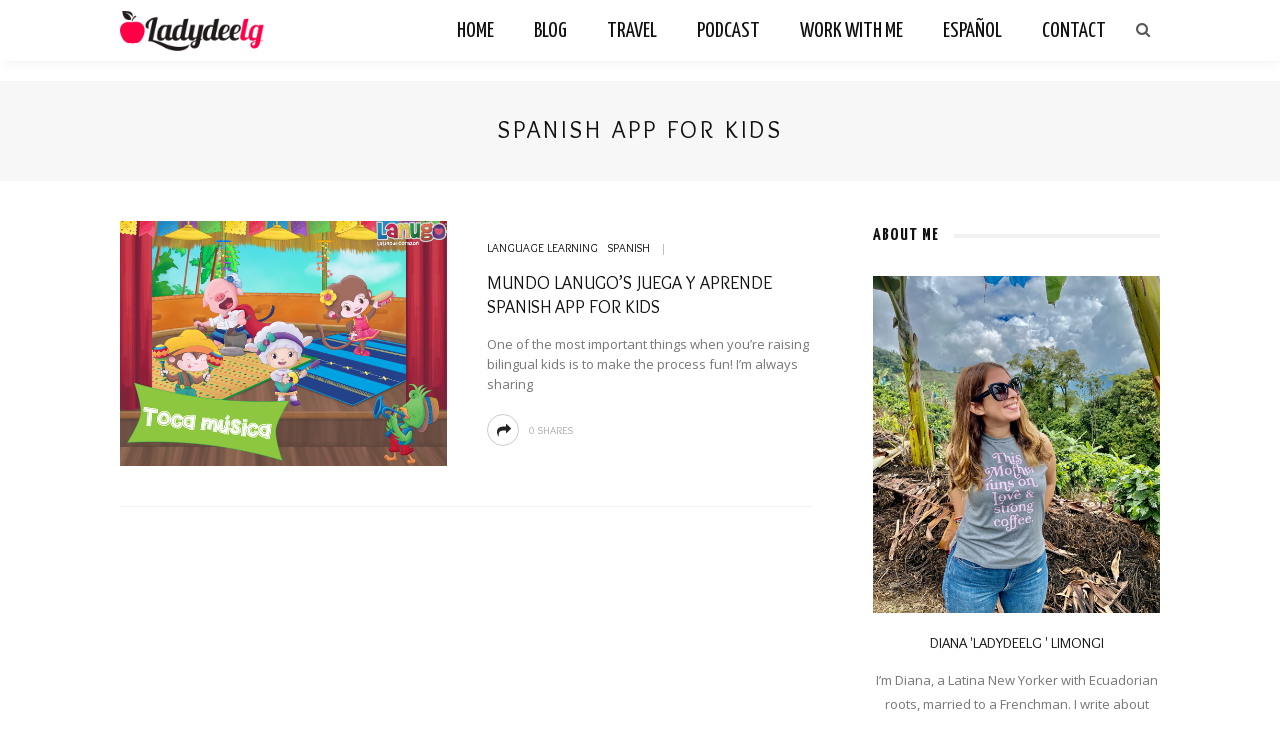

--- FILE ---
content_type: text/html; charset=UTF-8
request_url: https://ladydeelg.com/tag/spanish-app-for-kids/
body_size: 12430
content:
<!DOCTYPE html>
<html lang="en-US">
<head>
	<!--meta tag-->
	<meta charset="UTF-8"/>
	<meta http-equiv="X-UA-Compatible" content="IE=edge">
	<meta name="viewport" content="width=device-width, initial-scale=1.0">
	<link rel="profile" href="https://gmpg.org/xfn/11"/>
	<link rel="pingback" href="https://ladydeelg.com/wp/xmlrpc.php"/>

	<meta name='robots' content='index, follow, max-image-preview:large, max-snippet:-1, max-video-preview:-1' />
<!--[if lt IE 9]><script src="https://html5shim.googlecode.com/svn/trunk/html5.js"></script><![endif]-->
	<!-- This site is optimized with the Yoast SEO plugin v21.6 - https://yoast.com/wordpress/plugins/seo/ -->
	<title>Spanish App for kids Archives - LadydeeLG</title><link rel="preload" as="style" href="https://fonts.googleapis.com/css?family=Open%20Sans%3A300%2C400%2C500%2C600%2C700%2C800%2C300italic%2C400italic%2C500italic%2C600italic%2C700italic%2C800italic%7COverlock%3A400%2C700%2C900%2C400italic%2C700italic%2C900italic%7CYanone%20Kaffeesatz%3A200%2C300%2C400%2C500%2C600%2C700&#038;subset=latin&#038;display=swap" /><link rel="stylesheet" href="https://fonts.googleapis.com/css?family=Open%20Sans%3A300%2C400%2C500%2C600%2C700%2C800%2C300italic%2C400italic%2C500italic%2C600italic%2C700italic%2C800italic%7COverlock%3A400%2C700%2C900%2C400italic%2C700italic%2C900italic%7CYanone%20Kaffeesatz%3A200%2C300%2C400%2C500%2C600%2C700&#038;subset=latin&#038;display=swap" media="print" onload="this.media='all'" /><noscript><link rel="stylesheet" href="https://fonts.googleapis.com/css?family=Open%20Sans%3A300%2C400%2C500%2C600%2C700%2C800%2C300italic%2C400italic%2C500italic%2C600italic%2C700italic%2C800italic%7COverlock%3A400%2C700%2C900%2C400italic%2C700italic%2C900italic%7CYanone%20Kaffeesatz%3A200%2C300%2C400%2C500%2C600%2C700&#038;subset=latin&#038;display=swap" /></noscript><link rel="stylesheet" href="https://ladydeelg.com/wp/wp-content/cache/min/1/4bba40f1ba0a28fcbcd1432e0fee13a1.css" media="all" data-minify="1" />
	<link rel="canonical" href="https://ladydeelg.com/tag/spanish-app-for-kids/" />
	<meta property="og:locale" content="en_US" />
	<meta property="og:type" content="article" />
	<meta property="og:title" content="Spanish App for kids Archives - LadydeeLG" />
	<meta property="og:url" content="https://ladydeelg.com/tag/spanish-app-for-kids/" />
	<meta property="og:site_name" content="LadydeeLG" />
	<script type="application/ld+json" class="yoast-schema-graph">{"@context":"https://schema.org","@graph":[{"@type":"CollectionPage","@id":"https://ladydeelg.com/tag/spanish-app-for-kids/","url":"https://ladydeelg.com/tag/spanish-app-for-kids/","name":"Spanish App for kids Archives - LadydeeLG","isPartOf":{"@id":"https://ladydeelg.com/#website"},"primaryImageOfPage":{"@id":"https://ladydeelg.com/tag/spanish-app-for-kids/#primaryimage"},"image":{"@id":"https://ladydeelg.com/tag/spanish-app-for-kids/#primaryimage"},"thumbnailUrl":"https://ladydeelg.com/wp/wp-content/uploads/2015/09/Quique.png","inLanguage":"en-US"},{"@type":"ImageObject","inLanguage":"en-US","@id":"https://ladydeelg.com/tag/spanish-app-for-kids/#primaryimage","url":"https://ladydeelg.com/wp/wp-content/uploads/2015/09/Quique.png","contentUrl":"https://ladydeelg.com/wp/wp-content/uploads/2015/09/Quique.png","width":640,"height":480},{"@type":"WebSite","@id":"https://ladydeelg.com/#website","url":"https://ladydeelg.com/","name":"LadydeeLG","description":"Parenting, Activism and Motherhood in NYC","publisher":{"@id":"https://ladydeelg.com/#/schema/person/0eaa9a589d08a5e3634b7d44b921bd4f"},"potentialAction":[{"@type":"SearchAction","target":{"@type":"EntryPoint","urlTemplate":"https://ladydeelg.com/?s={search_term_string}"},"query-input":"required name=search_term_string"}],"inLanguage":"en-US"},{"@type":["Person","Organization"],"@id":"https://ladydeelg.com/#/schema/person/0eaa9a589d08a5e3634b7d44b921bd4f","name":"Diana Limongi","image":{"@type":"ImageObject","inLanguage":"en-US","@id":"https://ladydeelg.com/#/schema/person/image/","url":"https://i0.wp.com/ladydeelg.com/wp/wp-content/uploads/2017/03/logo-mobile.png?fit=180%2C50&ssl=1","contentUrl":"https://i0.wp.com/ladydeelg.com/wp/wp-content/uploads/2017/03/logo-mobile.png?fit=180%2C50&ssl=1","width":180,"height":50,"caption":"Diana Limongi"},"logo":{"@id":"https://ladydeelg.com/#/schema/person/image/"},"description":"Diana a mom, activist, nonprofit professional, podcaster and writer from Queens, NY. She writes about motherhood, activism, raising my multilingual kids, culture and travel. She and her multicultural family live in Queens, NY.","sameAs":["https://www.ladydeelg.com","http://www.facebook.com/diana.limongi","http://www.instagram.com/ladydeelg","http://www.pinterest.com/ladydeelg","https://twitter.com/dianalimongi"]}]}</script>
	<!-- / Yoast SEO plugin. -->


<link rel='dns-prefetch' href='//fonts.googleapis.com' />
<link href='https://fonts.gstatic.com' crossorigin rel='preconnect' />
<link rel="alternate" type="application/rss+xml" title="LadydeeLG &raquo; Feed" href="https://ladydeelg.com/feed/" />
<link rel="alternate" type="application/rss+xml" title="LadydeeLG &raquo; Comments Feed" href="https://ladydeelg.com/comments/feed/" />
<link rel="alternate" type="application/rss+xml" title="LadydeeLG &raquo; Spanish App for kids Tag Feed" href="https://ladydeelg.com/tag/spanish-app-for-kids/feed/" />
		<!-- This site uses the Google Analytics by ExactMetrics plugin v7.22.0 - Using Analytics tracking - https://www.exactmetrics.com/ -->
							<script src="//www.googletagmanager.com/gtag/js?id=G-GZH47FJXTP"  data-cfasync="false" data-wpfc-render="false" type="text/javascript" async></script>
			<script data-cfasync="false" data-wpfc-render="false" type="text/javascript">
				var em_version = '7.22.0';
				var em_track_user = true;
				var em_no_track_reason = '';
				
								var disableStrs = [
										'ga-disable-G-GZH47FJXTP',
									];

				/* Function to detect opted out users */
				function __gtagTrackerIsOptedOut() {
					for (var index = 0; index < disableStrs.length; index++) {
						if (document.cookie.indexOf(disableStrs[index] + '=true') > -1) {
							return true;
						}
					}

					return false;
				}

				/* Disable tracking if the opt-out cookie exists. */
				if (__gtagTrackerIsOptedOut()) {
					for (var index = 0; index < disableStrs.length; index++) {
						window[disableStrs[index]] = true;
					}
				}

				/* Opt-out function */
				function __gtagTrackerOptout() {
					for (var index = 0; index < disableStrs.length; index++) {
						document.cookie = disableStrs[index] + '=true; expires=Thu, 31 Dec 2099 23:59:59 UTC; path=/';
						window[disableStrs[index]] = true;
					}
				}

				if ('undefined' === typeof gaOptout) {
					function gaOptout() {
						__gtagTrackerOptout();
					}
				}
								window.dataLayer = window.dataLayer || [];

				window.ExactMetricsDualTracker = {
					helpers: {},
					trackers: {},
				};
				if (em_track_user) {
					function __gtagDataLayer() {
						dataLayer.push(arguments);
					}

					function __gtagTracker(type, name, parameters) {
						if (!parameters) {
							parameters = {};
						}

						if (parameters.send_to) {
							__gtagDataLayer.apply(null, arguments);
							return;
						}

						if (type === 'event') {
														parameters.send_to = exactmetrics_frontend.v4_id;
							var hookName = name;
							if (typeof parameters['event_category'] !== 'undefined') {
								hookName = parameters['event_category'] + ':' + name;
							}

							if (typeof ExactMetricsDualTracker.trackers[hookName] !== 'undefined') {
								ExactMetricsDualTracker.trackers[hookName](parameters);
							} else {
								__gtagDataLayer('event', name, parameters);
							}
							
						} else {
							__gtagDataLayer.apply(null, arguments);
						}
					}

					__gtagTracker('js', new Date());
					__gtagTracker('set', {
						'developer_id.dNDMyYj': true,
											});
										__gtagTracker('config', 'G-GZH47FJXTP', {"forceSSL":"true"} );
															window.gtag = __gtagTracker;										(function () {
						/* https://developers.google.com/analytics/devguides/collection/analyticsjs/ */
						/* ga and __gaTracker compatibility shim. */
						var noopfn = function () {
							return null;
						};
						var newtracker = function () {
							return new Tracker();
						};
						var Tracker = function () {
							return null;
						};
						var p = Tracker.prototype;
						p.get = noopfn;
						p.set = noopfn;
						p.send = function () {
							var args = Array.prototype.slice.call(arguments);
							args.unshift('send');
							__gaTracker.apply(null, args);
						};
						var __gaTracker = function () {
							var len = arguments.length;
							if (len === 0) {
								return;
							}
							var f = arguments[len - 1];
							if (typeof f !== 'object' || f === null || typeof f.hitCallback !== 'function') {
								if ('send' === arguments[0]) {
									var hitConverted, hitObject = false, action;
									if ('event' === arguments[1]) {
										if ('undefined' !== typeof arguments[3]) {
											hitObject = {
												'eventAction': arguments[3],
												'eventCategory': arguments[2],
												'eventLabel': arguments[4],
												'value': arguments[5] ? arguments[5] : 1,
											}
										}
									}
									if ('pageview' === arguments[1]) {
										if ('undefined' !== typeof arguments[2]) {
											hitObject = {
												'eventAction': 'page_view',
												'page_path': arguments[2],
											}
										}
									}
									if (typeof arguments[2] === 'object') {
										hitObject = arguments[2];
									}
									if (typeof arguments[5] === 'object') {
										Object.assign(hitObject, arguments[5]);
									}
									if ('undefined' !== typeof arguments[1].hitType) {
										hitObject = arguments[1];
										if ('pageview' === hitObject.hitType) {
											hitObject.eventAction = 'page_view';
										}
									}
									if (hitObject) {
										action = 'timing' === arguments[1].hitType ? 'timing_complete' : hitObject.eventAction;
										hitConverted = mapArgs(hitObject);
										__gtagTracker('event', action, hitConverted);
									}
								}
								return;
							}

							function mapArgs(args) {
								var arg, hit = {};
								var gaMap = {
									'eventCategory': 'event_category',
									'eventAction': 'event_action',
									'eventLabel': 'event_label',
									'eventValue': 'event_value',
									'nonInteraction': 'non_interaction',
									'timingCategory': 'event_category',
									'timingVar': 'name',
									'timingValue': 'value',
									'timingLabel': 'event_label',
									'page': 'page_path',
									'location': 'page_location',
									'title': 'page_title',
									'referrer' : 'page_referrer',
								};
								for (arg in args) {
																		if (!(!args.hasOwnProperty(arg) || !gaMap.hasOwnProperty(arg))) {
										hit[gaMap[arg]] = args[arg];
									} else {
										hit[arg] = args[arg];
									}
								}
								return hit;
							}

							try {
								f.hitCallback();
							} catch (ex) {
							}
						};
						__gaTracker.create = newtracker;
						__gaTracker.getByName = newtracker;
						__gaTracker.getAll = function () {
							return [];
						};
						__gaTracker.remove = noopfn;
						__gaTracker.loaded = true;
						window['__gaTracker'] = __gaTracker;
					})();
									} else {
										console.log("");
					(function () {
						function __gtagTracker() {
							return null;
						}

						window['__gtagTracker'] = __gtagTracker;
						window['gtag'] = __gtagTracker;
					})();
									}
			</script>
				<!-- / Google Analytics by ExactMetrics -->
		<style type="text/css">
img.wp-smiley,
img.emoji {
	display: inline !important;
	border: none !important;
	box-shadow: none !important;
	height: 1em !important;
	width: 1em !important;
	margin: 0 0.07em !important;
	vertical-align: -0.1em !important;
	background: none !important;
	padding: 0 !important;
}
</style>
	


<style id='global-styles-inline-css' type='text/css'>
body{--wp--preset--color--black: #000000;--wp--preset--color--cyan-bluish-gray: #abb8c3;--wp--preset--color--white: #ffffff;--wp--preset--color--pale-pink: #f78da7;--wp--preset--color--vivid-red: #cf2e2e;--wp--preset--color--luminous-vivid-orange: #ff6900;--wp--preset--color--luminous-vivid-amber: #fcb900;--wp--preset--color--light-green-cyan: #7bdcb5;--wp--preset--color--vivid-green-cyan: #00d084;--wp--preset--color--pale-cyan-blue: #8ed1fc;--wp--preset--color--vivid-cyan-blue: #0693e3;--wp--preset--color--vivid-purple: #9b51e0;--wp--preset--gradient--vivid-cyan-blue-to-vivid-purple: linear-gradient(135deg,rgba(6,147,227,1) 0%,rgb(155,81,224) 100%);--wp--preset--gradient--light-green-cyan-to-vivid-green-cyan: linear-gradient(135deg,rgb(122,220,180) 0%,rgb(0,208,130) 100%);--wp--preset--gradient--luminous-vivid-amber-to-luminous-vivid-orange: linear-gradient(135deg,rgba(252,185,0,1) 0%,rgba(255,105,0,1) 100%);--wp--preset--gradient--luminous-vivid-orange-to-vivid-red: linear-gradient(135deg,rgba(255,105,0,1) 0%,rgb(207,46,46) 100%);--wp--preset--gradient--very-light-gray-to-cyan-bluish-gray: linear-gradient(135deg,rgb(238,238,238) 0%,rgb(169,184,195) 100%);--wp--preset--gradient--cool-to-warm-spectrum: linear-gradient(135deg,rgb(74,234,220) 0%,rgb(151,120,209) 20%,rgb(207,42,186) 40%,rgb(238,44,130) 60%,rgb(251,105,98) 80%,rgb(254,248,76) 100%);--wp--preset--gradient--blush-light-purple: linear-gradient(135deg,rgb(255,206,236) 0%,rgb(152,150,240) 100%);--wp--preset--gradient--blush-bordeaux: linear-gradient(135deg,rgb(254,205,165) 0%,rgb(254,45,45) 50%,rgb(107,0,62) 100%);--wp--preset--gradient--luminous-dusk: linear-gradient(135deg,rgb(255,203,112) 0%,rgb(199,81,192) 50%,rgb(65,88,208) 100%);--wp--preset--gradient--pale-ocean: linear-gradient(135deg,rgb(255,245,203) 0%,rgb(182,227,212) 50%,rgb(51,167,181) 100%);--wp--preset--gradient--electric-grass: linear-gradient(135deg,rgb(202,248,128) 0%,rgb(113,206,126) 100%);--wp--preset--gradient--midnight: linear-gradient(135deg,rgb(2,3,129) 0%,rgb(40,116,252) 100%);--wp--preset--duotone--dark-grayscale: url('#wp-duotone-dark-grayscale');--wp--preset--duotone--grayscale: url('#wp-duotone-grayscale');--wp--preset--duotone--purple-yellow: url('#wp-duotone-purple-yellow');--wp--preset--duotone--blue-red: url('#wp-duotone-blue-red');--wp--preset--duotone--midnight: url('#wp-duotone-midnight');--wp--preset--duotone--magenta-yellow: url('#wp-duotone-magenta-yellow');--wp--preset--duotone--purple-green: url('#wp-duotone-purple-green');--wp--preset--duotone--blue-orange: url('#wp-duotone-blue-orange');--wp--preset--font-size--small: 13px;--wp--preset--font-size--medium: 20px;--wp--preset--font-size--large: 36px;--wp--preset--font-size--x-large: 42px;--wp--preset--spacing--20: 0.44rem;--wp--preset--spacing--30: 0.67rem;--wp--preset--spacing--40: 1rem;--wp--preset--spacing--50: 1.5rem;--wp--preset--spacing--60: 2.25rem;--wp--preset--spacing--70: 3.38rem;--wp--preset--spacing--80: 5.06rem;--wp--preset--shadow--natural: 6px 6px 9px rgba(0, 0, 0, 0.2);--wp--preset--shadow--deep: 12px 12px 50px rgba(0, 0, 0, 0.4);--wp--preset--shadow--sharp: 6px 6px 0px rgba(0, 0, 0, 0.2);--wp--preset--shadow--outlined: 6px 6px 0px -3px rgba(255, 255, 255, 1), 6px 6px rgba(0, 0, 0, 1);--wp--preset--shadow--crisp: 6px 6px 0px rgba(0, 0, 0, 1);}:where(.is-layout-flex){gap: 0.5em;}body .is-layout-flow > .alignleft{float: left;margin-inline-start: 0;margin-inline-end: 2em;}body .is-layout-flow > .alignright{float: right;margin-inline-start: 2em;margin-inline-end: 0;}body .is-layout-flow > .aligncenter{margin-left: auto !important;margin-right: auto !important;}body .is-layout-constrained > .alignleft{float: left;margin-inline-start: 0;margin-inline-end: 2em;}body .is-layout-constrained > .alignright{float: right;margin-inline-start: 2em;margin-inline-end: 0;}body .is-layout-constrained > .aligncenter{margin-left: auto !important;margin-right: auto !important;}body .is-layout-constrained > :where(:not(.alignleft):not(.alignright):not(.alignfull)){max-width: var(--wp--style--global--content-size);margin-left: auto !important;margin-right: auto !important;}body .is-layout-constrained > .alignwide{max-width: var(--wp--style--global--wide-size);}body .is-layout-flex{display: flex;}body .is-layout-flex{flex-wrap: wrap;align-items: center;}body .is-layout-flex > *{margin: 0;}:where(.wp-block-columns.is-layout-flex){gap: 2em;}.has-black-color{color: var(--wp--preset--color--black) !important;}.has-cyan-bluish-gray-color{color: var(--wp--preset--color--cyan-bluish-gray) !important;}.has-white-color{color: var(--wp--preset--color--white) !important;}.has-pale-pink-color{color: var(--wp--preset--color--pale-pink) !important;}.has-vivid-red-color{color: var(--wp--preset--color--vivid-red) !important;}.has-luminous-vivid-orange-color{color: var(--wp--preset--color--luminous-vivid-orange) !important;}.has-luminous-vivid-amber-color{color: var(--wp--preset--color--luminous-vivid-amber) !important;}.has-light-green-cyan-color{color: var(--wp--preset--color--light-green-cyan) !important;}.has-vivid-green-cyan-color{color: var(--wp--preset--color--vivid-green-cyan) !important;}.has-pale-cyan-blue-color{color: var(--wp--preset--color--pale-cyan-blue) !important;}.has-vivid-cyan-blue-color{color: var(--wp--preset--color--vivid-cyan-blue) !important;}.has-vivid-purple-color{color: var(--wp--preset--color--vivid-purple) !important;}.has-black-background-color{background-color: var(--wp--preset--color--black) !important;}.has-cyan-bluish-gray-background-color{background-color: var(--wp--preset--color--cyan-bluish-gray) !important;}.has-white-background-color{background-color: var(--wp--preset--color--white) !important;}.has-pale-pink-background-color{background-color: var(--wp--preset--color--pale-pink) !important;}.has-vivid-red-background-color{background-color: var(--wp--preset--color--vivid-red) !important;}.has-luminous-vivid-orange-background-color{background-color: var(--wp--preset--color--luminous-vivid-orange) !important;}.has-luminous-vivid-amber-background-color{background-color: var(--wp--preset--color--luminous-vivid-amber) !important;}.has-light-green-cyan-background-color{background-color: var(--wp--preset--color--light-green-cyan) !important;}.has-vivid-green-cyan-background-color{background-color: var(--wp--preset--color--vivid-green-cyan) !important;}.has-pale-cyan-blue-background-color{background-color: var(--wp--preset--color--pale-cyan-blue) !important;}.has-vivid-cyan-blue-background-color{background-color: var(--wp--preset--color--vivid-cyan-blue) !important;}.has-vivid-purple-background-color{background-color: var(--wp--preset--color--vivid-purple) !important;}.has-black-border-color{border-color: var(--wp--preset--color--black) !important;}.has-cyan-bluish-gray-border-color{border-color: var(--wp--preset--color--cyan-bluish-gray) !important;}.has-white-border-color{border-color: var(--wp--preset--color--white) !important;}.has-pale-pink-border-color{border-color: var(--wp--preset--color--pale-pink) !important;}.has-vivid-red-border-color{border-color: var(--wp--preset--color--vivid-red) !important;}.has-luminous-vivid-orange-border-color{border-color: var(--wp--preset--color--luminous-vivid-orange) !important;}.has-luminous-vivid-amber-border-color{border-color: var(--wp--preset--color--luminous-vivid-amber) !important;}.has-light-green-cyan-border-color{border-color: var(--wp--preset--color--light-green-cyan) !important;}.has-vivid-green-cyan-border-color{border-color: var(--wp--preset--color--vivid-green-cyan) !important;}.has-pale-cyan-blue-border-color{border-color: var(--wp--preset--color--pale-cyan-blue) !important;}.has-vivid-cyan-blue-border-color{border-color: var(--wp--preset--color--vivid-cyan-blue) !important;}.has-vivid-purple-border-color{border-color: var(--wp--preset--color--vivid-purple) !important;}.has-vivid-cyan-blue-to-vivid-purple-gradient-background{background: var(--wp--preset--gradient--vivid-cyan-blue-to-vivid-purple) !important;}.has-light-green-cyan-to-vivid-green-cyan-gradient-background{background: var(--wp--preset--gradient--light-green-cyan-to-vivid-green-cyan) !important;}.has-luminous-vivid-amber-to-luminous-vivid-orange-gradient-background{background: var(--wp--preset--gradient--luminous-vivid-amber-to-luminous-vivid-orange) !important;}.has-luminous-vivid-orange-to-vivid-red-gradient-background{background: var(--wp--preset--gradient--luminous-vivid-orange-to-vivid-red) !important;}.has-very-light-gray-to-cyan-bluish-gray-gradient-background{background: var(--wp--preset--gradient--very-light-gray-to-cyan-bluish-gray) !important;}.has-cool-to-warm-spectrum-gradient-background{background: var(--wp--preset--gradient--cool-to-warm-spectrum) !important;}.has-blush-light-purple-gradient-background{background: var(--wp--preset--gradient--blush-light-purple) !important;}.has-blush-bordeaux-gradient-background{background: var(--wp--preset--gradient--blush-bordeaux) !important;}.has-luminous-dusk-gradient-background{background: var(--wp--preset--gradient--luminous-dusk) !important;}.has-pale-ocean-gradient-background{background: var(--wp--preset--gradient--pale-ocean) !important;}.has-electric-grass-gradient-background{background: var(--wp--preset--gradient--electric-grass) !important;}.has-midnight-gradient-background{background: var(--wp--preset--gradient--midnight) !important;}.has-small-font-size{font-size: var(--wp--preset--font-size--small) !important;}.has-medium-font-size{font-size: var(--wp--preset--font-size--medium) !important;}.has-large-font-size{font-size: var(--wp--preset--font-size--large) !important;}.has-x-large-font-size{font-size: var(--wp--preset--font-size--x-large) !important;}
.wp-block-navigation a:where(:not(.wp-element-button)){color: inherit;}
:where(.wp-block-columns.is-layout-flex){gap: 2em;}
.wp-block-pullquote{font-size: 1.5em;line-height: 1.6;}
</style>









<noscript></noscript><script type='text/javascript' src='https://ladydeelg.com/wp/wp-includes/js/jquery/jquery.min.js?ver=3.6.4' id='jquery-core-js'></script>



<link rel="https://api.w.org/" href="https://ladydeelg.com/wp-json/" /><link rel="alternate" type="application/json" href="https://ladydeelg.com/wp-json/wp/v2/tags/1736" /><link rel="EditURI" type="application/rsd+xml" title="RSD" href="https://ladydeelg.com/wp/xmlrpc.php?rsd" />
<link rel="wlwmanifest" type="application/wlwmanifest+xml" href="https://ladydeelg.com/wp/wp-includes/wlwmanifest.xml" />
<meta name="generator" content="WordPress 6.2.8" />
<meta name="generator" content="Redux 4.4.10" /><script type="text/javascript">
(function(url){
	if(/(?:Chrome\/26\.0\.1410\.63 Safari\/537\.31|WordfenceTestMonBot)/.test(navigator.userAgent)){ return; }
	var addEvent = function(evt, handler) {
		if (window.addEventListener) {
			document.addEventListener(evt, handler, false);
		} else if (window.attachEvent) {
			document.attachEvent('on' + evt, handler);
		}
	};
	var removeEvent = function(evt, handler) {
		if (window.removeEventListener) {
			document.removeEventListener(evt, handler, false);
		} else if (window.detachEvent) {
			document.detachEvent('on' + evt, handler);
		}
	};
	var evts = 'contextmenu dblclick drag dragend dragenter dragleave dragover dragstart drop keydown keypress keyup mousedown mousemove mouseout mouseover mouseup mousewheel scroll'.split(' ');
	var logHuman = function() {
		if (window.wfLogHumanRan) { return; }
		window.wfLogHumanRan = true;
		var wfscr = document.createElement('script');
		wfscr.type = 'text/javascript';
		wfscr.async = true;
		wfscr.src = url + '&r=' + Math.random();
		(document.getElementsByTagName('head')[0]||document.getElementsByTagName('body')[0]).appendChild(wfscr);
		for (var i = 0; i < evts.length; i++) {
			removeEvent(evts[i], logHuman);
		}
	};
	for (var i = 0; i < evts.length; i++) {
		addEvent(evts[i], logHuman);
	}
})('//ladydeelg.com/?wordfence_lh=1&hid=C6AC9804E7BE6AAB68747E1C8343E10C');
</script><link rel="icon" href="https://ladydeelg.com/wp/wp-content/uploads/2015/01/cropped-ladydeelg-watermark-logo-round-final-32x32.png" sizes="32x32" />
<link rel="icon" href="https://ladydeelg.com/wp/wp-content/uploads/2015/01/cropped-ladydeelg-watermark-logo-round-final-192x192.png" sizes="192x192" />
<link rel="apple-touch-icon" href="https://ladydeelg.com/wp/wp-content/uploads/2015/01/cropped-ladydeelg-watermark-logo-round-final-180x180.png" />
<meta name="msapplication-TileImage" content="https://ladydeelg.com/wp/wp-content/uploads/2015/01/cropped-ladydeelg-watermark-logo-round-final-270x270.png" />
<style type="text/css" media="all">h1, h2, h3, h4, h5, h6,.post-counter, .logo-text, .banner-content-wrap, .post-review-score,.woocommerce .price, blockquote{ font-family :Overlock;}input, textarea, h3.comment-reply-title, .comment-title h3,.counter-element-right, .pagination-wrap{ font-family :Overlock;}.post-title.is-big-title{ font-size: 26px; }.post-title.is-medium-title{ font-size: 18px; }.post-title.is-small-title, .post-title.is-mini-title{ font-size: 16px; }.single .post-title.single-title{ font-size: 32px; }.post-excerpt { font-size: 13px; }.entry { line-height:24px;}.header-nav-inner, .header-style-2 .header-nav-inner {background-color:#FFFFFF;}.header-nav-holder {border: none;}.header-style-2 .header-nav-inner {-webkit-box-shadow: 1px 4px 10px -2px rgba(0, 0, 0, 0.05);box-shadow: 1px 4px 10px -2px rgba(0, 0, 0, 0.05);}.header-outer .main-nav-inner > li > a, .header-outer .nav-search-wrap, .header-style-2 .header-nav-inner .nav-search-wrap,.header-style-2 .logo-text, .header-style-2 .banner-search-wrap{color:#111111; !important}.header-outer .ruby-trigger .icon-wrap, .header-outer .ruby-trigger .icon-wrap:before, .header-outer .ruby-trigger .icon-wrap:after{background-color:#111111;}.main-nav-inner > li > a:hover, .main-nav-inner > li > a:focus, .nav-search-wrap a:hover {opacity: 1;color:#333333;}.ruby-trigger:hover .icon-wrap, .ruby-trigger:hover .icon-wrap:before, .ruby-trigger:hover .icon-wrap:after{background-color:#333333;}.main-nav-inner > li > a , .header-style-2 .banner-search-wrap {line-height: 60px;height: 60px;}.header-style-2 .logo-image img {max-height: 60px;height: 60px;}@media only screen and (min-width: 992px) { .ruby-container { max-width: 1080px; } }.post-review-score, .score-bar { background-color: #A3DF9F;}.header-outer {margin-top:1px;}</style><style id="look_ruby_theme_options-dynamic-css" title="dynamic-css" class="redux-options-output">.footer-inner{background-color:#111;background-repeat:no-repeat;background-attachment:fixed;background-position:center center;background-size:cover;}body{font-family:"Open Sans";line-height:24px;font-weight:400;font-style:normal;color:#242424;font-size:15px;}.post-title,.product_title,.widget_recent_entries li{font-family:Overlock;text-transform:uppercase;font-weight:400;font-style:normal;color:#111;}.post-cat-info{font-family:Overlock;text-transform:uppercase;letter-spacing:0px;font-weight:normal;font-style:normal;color:#111;font-size:12px;}.post-meta-info,.share-bar-total,.block-view-more,.single-tag-wrap,.author-job,.nav-arrow,.comment-metadata time,.comment-list .reply,.edit-link{font-family:Overlock;text-transform:uppercase;font-weight:normal;font-style:normal;color:#aaaaaa;font-size:11px;}.main-nav-wrap,.off-canvas-nav-wrap{font-family:"Yanone Kaffeesatz",Arial, Helvetica, sans-serif;text-transform:uppercase;letter-spacing:0px;font-weight:400;font-style:normal;font-size:22px;}.top-bar-menu{font-family:Overlock;text-transform:capitalize;font-weight:400;font-style:normal;font-size:13px;}.block-title,.widget-title{font-family:"Yanone Kaffeesatz",Arial, Helvetica, sans-serif;text-transform:uppercase;letter-spacing:1px;font-weight:700;font-style:normal;color:#111;font-size:18px;}</style><noscript><style id="rocket-lazyload-nojs-css">.rll-youtube-player, [data-lazy-src]{display:none !important;}</style></noscript>
</head><!--#header-->
<body data-rsssl=1 class="archive tag tag-spanish-app-for-kids tag-1736 ruby-body is-full-width is-sticky-nav is-smart-sticky is-social-tooltip" itemscope  itemtype="https://schema.org/WebPage" >
<div class="off-canvas-wrap is-dark-text">
	<div class="off-canvas-inner">

		<a href="#" id="ruby-off-canvas-close-btn"><i class="ruby-close-btn" aria-hidden="true"></i></a>

												<div class="social-link-info clearfix off-canvas-social-wrap"><a class="color-facebook" title="Facebook" href="http://www.facebook.com/ladydeelg" target="_blank"><i class="fa fa-facebook"></i></a><a class="color-twitter" title="Twitter" href="http://www.twitter.com/dianalimongi" target="_blank"><i class="fa fa-twitter"></i></a><a class="color-pinterest" title="Pinterest" href="https://www.pinterest.com/LadydeeLG/" target="_blank"><i class="fa fa-pinterest"></i></a><a class="color-instagram" title="Instagram" href="http://www.instagram.com/ladydeelg" target="_blank"><i class="fa fa-instagram"></i></a><a class="color-linkedin" title="LinkedIn" href="http://www.linkedin.com/in/dianalimongi" target="_blank"><i class="fa fa-linkedin"></i></a></div><!--#social icon-->					
		<div id="off-canvas-navigation" class="off-canvas-nav-wrap">
			<ul id="menu-menuprincipal" class="off-canvas-nav-inner"><li id="menu-item-11309" class="menu-item menu-item-type-post_type menu-item-object-page menu-item-home menu-item-11309"><a href="https://ladydeelg.com/">Home</a></li>
<li id="menu-item-11243" class="menu-item menu-item-type-custom menu-item-object-custom menu-item-has-children menu-item-11243"><a>Blog</a>
<ul class="sub-menu">
	<li id="menu-item-11181" class="menu-item menu-item-type-taxonomy menu-item-object-category menu-item-has-children menu-item-11181 is-category-2"><a href="https://ladydeelg.com/category/motherhood/">Motherhood</a>
	<ul class="sub-menu">
		<li id="menu-item-11291" class="menu-item menu-item-type-taxonomy menu-item-object-category menu-item-11291 is-category-4"><a href="https://ladydeelg.com/category/motherhood/breastfeeding/">Breastfeeding</a></li>
		<li id="menu-item-11292" class="menu-item menu-item-type-taxonomy menu-item-object-category menu-item-11292 is-category-1871"><a href="https://ladydeelg.com/category/motherhood/cooking-with-kids/">Cooking with Kids</a></li>
		<li id="menu-item-11297" class="menu-item menu-item-type-taxonomy menu-item-object-category menu-item-11297 is-category-5"><a href="https://ladydeelg.com/category/motherhood/toddlers/">Toddlers</a></li>
		<li id="menu-item-11295" class="menu-item menu-item-type-taxonomy menu-item-object-category menu-item-11295 is-category-1909"><a href="https://ladydeelg.com/category/motherhood/self-care/">Self-Care</a></li>
		<li id="menu-item-11296" class="menu-item menu-item-type-taxonomy menu-item-object-category menu-item-11296 is-category-3"><a href="https://ladydeelg.com/category/motherhood/sleep/">Sleep</a></li>
		<li id="menu-item-11294" class="menu-item menu-item-type-taxonomy menu-item-object-category menu-item-11294 is-category-8"><a href="https://ladydeelg.com/category/motherhood/potty-training/">Potty Training</a></li>
		<li id="menu-item-11298" class="menu-item menu-item-type-taxonomy menu-item-object-category menu-item-11298 is-category-7"><a href="https://ladydeelg.com/category/motherhood/working-mom-woes/">Working Mom Woes</a></li>
	</ul>
</li>
	<li id="menu-item-11179" class="menu-item menu-item-type-taxonomy menu-item-object-category menu-item-has-children menu-item-11179 is-category-1206"><a href="https://ladydeelg.com/category/language-learning-2/">Language Learning</a>
	<ul class="sub-menu">
		<li id="menu-item-11290" class="menu-item menu-item-type-taxonomy menu-item-object-category menu-item-11290 is-category-201"><a href="https://ladydeelg.com/category/language-learning-2/spanish/">Spanish</a></li>
		<li id="menu-item-11289" class="menu-item menu-item-type-taxonomy menu-item-object-category menu-item-11289 is-category-67"><a href="https://ladydeelg.com/category/language-learning-2/french/">French</a></li>
	</ul>
</li>
	<li id="menu-item-11271" class="menu-item menu-item-type-taxonomy menu-item-object-category menu-item-has-children menu-item-11271 is-category-9"><a href="https://ladydeelg.com/category/multicultural-vida/">Multicultural Vida</a>
	<ul class="sub-menu">
		<li id="menu-item-11272" class="menu-item menu-item-type-taxonomy menu-item-object-category menu-item-11272 is-category-10"><a href="https://ladydeelg.com/category/multicultural-vida/hispana-and-proud/">Hispana and Proud</a></li>
		<li id="menu-item-11273" class="menu-item menu-item-type-taxonomy menu-item-object-category menu-item-11273 is-category-12"><a href="https://ladydeelg.com/category/multicultural-vida/my-almost-french-life/">My (almost) French Life</a></li>
		<li id="menu-item-11274" class="menu-item menu-item-type-taxonomy menu-item-object-category menu-item-11274 is-category-877"><a href="https://ladydeelg.com/category/multicultural-vida/trilingual-baby-multicultural-vida/">Trilingual Baby</a></li>
	</ul>
</li>
</ul>
</li>
<li id="menu-item-11280" class="menu-item menu-item-type-taxonomy menu-item-object-category menu-item-11280 is-category-11"><a href="https://ladydeelg.com/category/multicultural-vida/travel/">Travel</a></li>
<li id="menu-item-15223" class="menu-item menu-item-type-custom menu-item-object-custom menu-item-15223"><a href="http://www.parentingandpoliticspodcast.com">PODCAST</a></li>
<li id="menu-item-11182" class="menu-item menu-item-type-post_type menu-item-object-page menu-item-has-children menu-item-11182"><a href="https://ladydeelg.com/work-with-me/">Work With Me</a>
<ul class="sub-menu">
	<li id="menu-item-11890" class="menu-item menu-item-type-custom menu-item-object-custom menu-item-has-children menu-item-11890"><a>Meet The Lady</a>
	<ul class="sub-menu">
		<li id="menu-item-11176" class="menu-item menu-item-type-post_type menu-item-object-page menu-item-11176"><a href="https://ladydeelg.com/meet-the-lady/">I&#8217;m Diana</a></li>
		<li id="menu-item-12031" class="menu-item menu-item-type-post_type menu-item-object-page menu-item-12031"><a href="https://ladydeelg.com/dianas-bio/">Diana’s Bio</a></li>
		<li id="menu-item-11177" class="menu-item menu-item-type-post_type menu-item-object-page menu-item-11177"><a href="https://ladydeelg.com/ladydeelg-on-the-web/">On the Web</a></li>
		<li id="menu-item-11275" class="menu-item menu-item-type-taxonomy menu-item-object-category menu-item-has-children menu-item-11275 is-category-14"><a href="https://ladydeelg.com/category/opinionated-me/">Opinionated Me</a>
		<ul class="sub-menu">
			<li id="menu-item-11277" class="menu-item menu-item-type-taxonomy menu-item-object-category menu-item-11277 is-category-15"><a href="https://ladydeelg.com/category/opinionated-me/politics/">Politics</a></li>
			<li id="menu-item-11276" class="menu-item menu-item-type-taxonomy menu-item-object-category menu-item-11276 is-category-886"><a href="https://ladydeelg.com/category/opinionated-me/etc/">Etc.</a></li>
		</ul>
</li>
	</ul>
</li>
</ul>
</li>
<li id="menu-item-11894" class="menu-item menu-item-type-custom menu-item-object-custom menu-item-has-children menu-item-11894"><a href="#">Español</a>
<ul class="sub-menu">
	<li id="menu-item-11178" class="menu-item menu-item-type-taxonomy menu-item-object-category menu-item-11178 is-category-17"><a href="https://ladydeelg.com/category/hola/">Blog</a></li>
	<li id="menu-item-11892" class="menu-item menu-item-type-custom menu-item-object-custom menu-item-11892"><a href="#">Yo Soy Diana</a></li>
	<li id="menu-item-11893" class="menu-item menu-item-type-custom menu-item-object-custom menu-item-11893"><a href="#">Bio de Diana</a></li>
</ul>
</li>
<li id="menu-item-11183" class="menu-item menu-item-type-post_type menu-item-object-page menu-item-11183"><a href="https://ladydeelg.com/contact/">Contact</a></li>
</ul>		</div>
		<!--#off canvas navigation-->

		
	</div>
	<!--#off canvas inner -->
</div><!--#off canvas wrap --><div class="main-site-outer">
	
<div class="header-outer header-style-2">
	
<div class="top-bar-wrap clearfix">
	<div class="ruby-container">
		<div class="top-bar-inner clearfix">
			<div class="top-bar-menu">
						</div><!-- top bar menu -->
			<div class="top-bar-right">
															</div>
		</div><!--#top bar inner -->
	</div><!--#ruby container-->
</div><!--#top bar wrap-->
	
				<div class="header-wrap">
		<div class="header-nav-wrap clearfix">
			<div class="header-nav-inner">
				<div class="ruby-container">
					<div class="header-nav-holder clearfix">
						
	<div class="header-logo-wrap"  itemscope  itemtype="https://schema.org/Organization" >
		<a class="logo-image" href="https://ladydeelg.com"><img class="logo-img-data" data-at2x="https://ladydeelg.com/wp/wp-content/uploads/2017/03/logo-retina_v.2.0.png" src="data:image/svg+xml,%3Csvg%20xmlns='http://www.w3.org/2000/svg'%20viewBox='0%200%20360%20100'%3E%3C/svg%3E" alt="LadydeeLG" height="100" width="360" data-lazy-src="https://ladydeelg.com/wp/wp-content/uploads/2017/03/logo_v.2.0.png"/><noscript><img class="logo-img-data" data-at2x="https://ladydeelg.com/wp/wp-content/uploads/2017/03/logo-retina_v.2.0.png" src="https://ladydeelg.com/wp/wp-content/uploads/2017/03/logo_v.2.0.png" alt="LadydeeLG" height="100" width="360"/></noscript></a>	</div><!--# logo wrap-->
						<div class="off-canvas-btn-wrap">
	<div class="off-canvas-btn">
		<a href="#" class="ruby-trigger" title="off canvas button">
			<span class="icon-wrap"></span>
		</a>
	</div><!--button show menu mobile-->
</div>
						<div id="navigation" class="main-nav-wrap" >
							<ul id="menu-menuprincipal-1" class="main-nav-inner"><li class="menu-item menu-item-type-post_type menu-item-object-page menu-item-home menu-item-11309"><a href="https://ladydeelg.com/">Home</a></li><li class="menu-item menu-item-type-custom menu-item-object-custom menu-item-has-children menu-item-11243"><a>Blog</a><div class="sub-menu-wrap is-sub-menu"><ul class="sub-menu-inner">	<li class="menu-item menu-item-type-taxonomy menu-item-object-category menu-item-has-children menu-item-11181 is-category-2"><a href="https://ladydeelg.com/category/motherhood/">Motherhood</a><ul class="sub-sub-menu-wrap is-sub-menu">		<li class="menu-item menu-item-type-taxonomy menu-item-object-category menu-item-11291 is-category-4"><a href="https://ladydeelg.com/category/motherhood/breastfeeding/">Breastfeeding</a></li>		<li class="menu-item menu-item-type-taxonomy menu-item-object-category menu-item-11292 is-category-1871"><a href="https://ladydeelg.com/category/motherhood/cooking-with-kids/">Cooking with Kids</a></li>		<li class="menu-item menu-item-type-taxonomy menu-item-object-category menu-item-11297 is-category-5"><a href="https://ladydeelg.com/category/motherhood/toddlers/">Toddlers</a></li>		<li class="menu-item menu-item-type-taxonomy menu-item-object-category menu-item-11295 is-category-1909"><a href="https://ladydeelg.com/category/motherhood/self-care/">Self-Care</a></li>		<li class="menu-item menu-item-type-taxonomy menu-item-object-category menu-item-11296 is-category-3"><a href="https://ladydeelg.com/category/motherhood/sleep/">Sleep</a></li>		<li class="menu-item menu-item-type-taxonomy menu-item-object-category menu-item-11294 is-category-8"><a href="https://ladydeelg.com/category/motherhood/potty-training/">Potty Training</a></li>		<li class="menu-item menu-item-type-taxonomy menu-item-object-category menu-item-11298 is-category-7"><a href="https://ladydeelg.com/category/motherhood/working-mom-woes/">Working Mom Woes</a></li></ul><!--#sub menu--></li>	<li class="menu-item menu-item-type-taxonomy menu-item-object-category menu-item-has-children menu-item-11179 is-category-1206"><a href="https://ladydeelg.com/category/language-learning-2/">Language Learning</a><ul class="sub-sub-menu-wrap is-sub-menu">		<li class="menu-item menu-item-type-taxonomy menu-item-object-category menu-item-11290 is-category-201"><a href="https://ladydeelg.com/category/language-learning-2/spanish/">Spanish</a></li>		<li class="menu-item menu-item-type-taxonomy menu-item-object-category menu-item-11289 is-category-67"><a href="https://ladydeelg.com/category/language-learning-2/french/">French</a></li></ul><!--#sub menu--></li>	<li class="menu-item menu-item-type-taxonomy menu-item-object-category menu-item-has-children menu-item-11271 is-category-9"><a href="https://ladydeelg.com/category/multicultural-vida/">Multicultural Vida</a><ul class="sub-sub-menu-wrap is-sub-menu">		<li class="menu-item menu-item-type-taxonomy menu-item-object-category menu-item-11272 is-category-10"><a href="https://ladydeelg.com/category/multicultural-vida/hispana-and-proud/">Hispana and Proud</a></li>		<li class="menu-item menu-item-type-taxonomy menu-item-object-category menu-item-11273 is-category-12"><a href="https://ladydeelg.com/category/multicultural-vida/my-almost-french-life/">My (almost) French Life</a></li>		<li class="menu-item menu-item-type-taxonomy menu-item-object-category menu-item-11274 is-category-877"><a href="https://ladydeelg.com/category/multicultural-vida/trilingual-baby-multicultural-vida/">Trilingual Baby</a></li></ul><!--#sub menu--></li></ul></div><!--#sub menu wrap --></li><li class="menu-item menu-item-type-taxonomy menu-item-object-category menu-item-11280 is-category-11"><a href="https://ladydeelg.com/category/multicultural-vida/travel/">Travel</a></li><li class="menu-item menu-item-type-custom menu-item-object-custom menu-item-15223"><a href="http://www.parentingandpoliticspodcast.com">PODCAST</a></li><li class="menu-item menu-item-type-post_type menu-item-object-page menu-item-has-children menu-item-11182"><a href="https://ladydeelg.com/work-with-me/">Work With Me</a><div class="sub-menu-wrap is-sub-menu"><ul class="sub-menu-inner">	<li class="menu-item menu-item-type-custom menu-item-object-custom menu-item-has-children menu-item-11890"><a>Meet The Lady</a><ul class="sub-sub-menu-wrap is-sub-menu">		<li class="menu-item menu-item-type-post_type menu-item-object-page menu-item-11176"><a href="https://ladydeelg.com/meet-the-lady/">I&#8217;m Diana</a></li>		<li class="menu-item menu-item-type-post_type menu-item-object-page menu-item-12031"><a href="https://ladydeelg.com/dianas-bio/">Diana’s Bio</a></li>		<li class="menu-item menu-item-type-post_type menu-item-object-page menu-item-11177"><a href="https://ladydeelg.com/ladydeelg-on-the-web/">On the Web</a></li>		<li class="menu-item menu-item-type-taxonomy menu-item-object-category menu-item-11275 is-category-14"><a href="https://ladydeelg.com/category/opinionated-me/">Opinionated Me</a></li></ul><!--#sub menu--></li></ul></div><!--#sub menu wrap --></li><li class="menu-item menu-item-type-custom menu-item-object-custom menu-item-has-children menu-item-11894"><a href="#">Español</a><div class="sub-menu-wrap is-sub-menu"><ul class="sub-menu-inner">	<li class="menu-item menu-item-type-taxonomy menu-item-object-category menu-item-11178 is-category-17"><a href="https://ladydeelg.com/category/hola/">Blog</a></li>	<li class="menu-item menu-item-type-custom menu-item-object-custom menu-item-11892"><a href="#">Yo Soy Diana</a></li>	<li class="menu-item menu-item-type-custom menu-item-object-custom menu-item-11893"><a href="#">Bio de Diana</a></li></ul></div><!--#sub menu wrap --></li><li class="menu-item menu-item-type-post_type menu-item-object-page menu-item-11183"><a href="https://ladydeelg.com/contact/">Contact</a></li></ul>
													<div class="banner-search-wrap">
<a href="#" id="ruby-banner-search" data-mfp-src="#ruby-banner-search-form" data-effect="mpf-ruby-effect" title="search" class="banner-search-icon">
	<i class="fa fa-search"></i>
</a><!--#banner search button-->
</div><!--#banner search wrap -->						
						</div><!--#main navigation-->
						
<div class="header-logo-mobile-wrap">
	<a class="logo-image-mobile" href="https://ladydeelg.com"><img class="logo-img-data" data-at2x="https://ladydeelg.com/wp/wp-content/uploads/2017/03/logo_v.2.0.png" src="data:image/svg+xml,%3Csvg%20xmlns='http://www.w3.org/2000/svg'%20viewBox='0%200%20180%2050'%3E%3C/svg%3E" alt="LadydeeLG" height="50" width="180" data-lazy-src="https://ladydeelg.com/wp/wp-content/uploads/2017/03/logo-mobile.png"/><noscript><img class="logo-img-data" data-at2x="https://ladydeelg.com/wp/wp-content/uploads/2017/03/logo_v.2.0.png" src="https://ladydeelg.com/wp/wp-content/uploads/2017/03/logo-mobile.png" alt="LadydeeLG" height="50" width="180"/></noscript></a></div><!--# logo mobile wrap -->								<div class="nav-search-wrap">
	<a href="#" id="ruby-nav-search" data-mfp-src="#ruby-banner-search-form" data-effect="mpf-ruby-effect" title="search" class="banner-search-icon">
		<i class="fa fa-search"></i>
	</a><!--#nav search button-->
</div>					</div>
				</div><!--#ruby container -->
			</div><!--#header nav inner -->
		</div>
	</div><!--#header wrap -->
	

	
	<div id="ruby-banner-search-form" class="banner-search-form-wrap mfp-hide mfp-animation">
		<div class="banner-search-form-inner">
			<form  method="get" action="https://ladydeelg.com/">
	<div class="ruby-search">
		<span class="ruby-search-input"><input type="text" class="field" placeholder="Search and hit enter&hellip;" value="" name="s" title="Search for:"/></span>
		<span class="ruby-search-submit"><input type="submit" value="" /><i class="fa fa-search"></i></span>
	</div>
</form><!--#search form -->
		</div>
	</div><!--#search form popup-->

</div><!--header outer -->
	<div class="main-site-wrap">
		<div class="main-site-mask"></div>
		<div id="ruby-site-content" class="main-site-content-wrap clearfix">
			<div class="archive-page-header"><div class="archive-title-wrap"><h1 class="archive-title post-title">Spanish App for kids</h1></div></div><!--archive header--><div class="ruby-page-wrap ruby-section row blog-wrap is-layout_list no-big-first is-sidebar-right ruby-container"><div class="ruby-content-wrap blog-inner col-sm-8 col-xs-12 content-with-sidebar clearfix"><div class="blog-content-wrap row">
<article class="post-wrap post-list row row-eq-height">
	<div class="is-left-col col-sm-6 col-xs-4">
		<div class="post-thumb-outer">
			<div class=" post-thumb is-image ruby-holder"><a href="https://ladydeelg.com/mundo-lanugos-juega-y-aprende-spanish-app-for-kids/" title="Mundo Lanugo&#8217;s Juega y Aprende Spanish App for Kids" rel="bookmark"><span class="thumbnail-resize"><img width="333" height="250" src="data:image/svg+xml,%3Csvg%20xmlns='http://www.w3.org/2000/svg'%20viewBox='0%200%20333%20250'%3E%3C/svg%3E" class="attachment-look_ruby_360_250 size-look_ruby_360_250 wp-post-image" alt="" decoding="async" data-lazy-srcset="https://ladydeelg.com/wp/wp-content/uploads/2015/09/Quique.png 640w, https://ladydeelg.com/wp/wp-content/uploads/2015/09/Quique-300x225.png 300w" data-lazy-sizes="(max-width: 333px) 100vw, 333px" data-lazy-src="https://ladydeelg.com/wp/wp-content/uploads/2015/09/Quique.png" /><noscript><img width="333" height="250" src="https://ladydeelg.com/wp/wp-content/uploads/2015/09/Quique.png" class="attachment-look_ruby_360_250 size-look_ruby_360_250 wp-post-image" alt="" decoding="async" srcset="https://ladydeelg.com/wp/wp-content/uploads/2015/09/Quique.png 640w, https://ladydeelg.com/wp/wp-content/uploads/2015/09/Quique-300x225.png 300w" sizes="(max-width: 333px) 100vw, 333px" /></noscript></span><!--#thumbnail resize--></a></div><!--#post thumbnail-->								</div>
	</div>
	<!--#left column -->
	<div class="is-right-col col-sm-6 col-xs-8">
		<div class="is-table">
			<div class="is-cell is-middle">
				<div class="post-header">
					<div class="post-header-meta">
						<div class="post-cat-info is-relative"><a class="cat-info-el is-cat-1206" href="https://ladydeelg.com/category/language-learning-2/" title="Language Learning">Language Learning</a><a class="cat-info-el is-cat-201" href="https://ladydeelg.com/category/language-learning-2/spanish/" title="Spanish">Spanish</a></div><!--post cate info-->						<div class="post-meta-info"></div><!--#post meta info-->					</div>
					<h3 class="post-title is-medium-title"><a href="https://ladydeelg.com/mundo-lanugos-juega-y-aprende-spanish-app-for-kids/" rel="bookmark" title="Mundo Lanugo&#8217;s Juega y Aprende Spanish App for Kids">Mundo Lanugo&#8217;s Juega y Aprende Spanish App for Kids</a></h3><!--#post title-->				</div>
				<div class="post-excerpt">One of the most important things when you’re raising bilingual kids is to make the process fun! I’m always sharing</div><!--#excerpt-->									<div class="post-share-bar  clearfix"><div class="post-share-bar-inner"><a class="share-bar-el icon-facebook" href="https://www.facebook.com/sharer.php?u=https%3A%2F%2Fladydeelg.com%2Fmundo-lanugos-juega-y-aprende-spanish-app-for-kids%2F" onclick="window.open(this.href, 'mywin','left=50,top=50,width=600,height=350,toolbar=0'); return false;"><i class="fa fa-facebook color-facebook"></i></a><a class="share-bar-el icon-twitter" href="https://twitter.com/intent/tweet?text=Mundo+Lanugo%E2%80%99s+Juega+y+Aprende+Spanish+App+for+Kids&amp;url=https%3A%2F%2Fladydeelg.com%2Fmundo-lanugos-juega-y-aprende-spanish-app-for-kids%2F&amp;via=dianalimongi" onclick="window.open(this.href, 'mywin','left=50,top=50,width=600,height=350,toolbar=0'); return false;"><i class="fa fa-twitter color-twitter"></i></a> <a class="share-bar-el icon-google" href="https://plus.google.com/share?url=https%3A%2F%2Fladydeelg.com%2Fmundo-lanugos-juega-y-aprende-spanish-app-for-kids%2F" onclick="window.open(this.href, 'mywin','left=50,top=50,width=600,height=350,toolbar=0'); return false;"><i class="fa fa-google-plus color-google"></i></a><a class="share-bar-el icon-pinterest" href="https://pinterest.com/pin/create/button/?url=https%3A%2F%2Fladydeelg.com%2Fmundo-lanugos-juega-y-aprende-spanish-app-for-kids%2F&amp;media=https://ladydeelg.com/wp/wp-content/uploads/2015/09/Quique.png&description=Mundo+Lanugo%E2%80%99s+Juega+y+Aprende+Spanish+App+for+Kids" onclick="window.open(this.href, 'mywin','left=50,top=50,width=600,height=350,toolbar=0'); return false;"><i class="fa fa-pinterest"></i></a><a class="share-bar-el icon-linkedin" href="https://linkedin.com/shareArticle?mini=true&amp;url=https%3A%2F%2Fladydeelg.com%2Fmundo-lanugos-juega-y-aprende-spanish-app-for-kids%2F&amp;title=Mundo+Lanugo%E2%80%99s+Juega+y+Aprende+Spanish+App+for+Kids" onclick="window.open(this.href, 'mywin','left=50,top=50,width=600,height=350,toolbar=0'); return false;"><i class="fa fa-linkedin"></i></a><a class="share-bar-el icon-reddit" href="https://www.reddit.com/submit?url=https%3A%2F%2Fladydeelg.com%2Fmundo-lanugos-juega-y-aprende-spanish-app-for-kids%2F&title=Mundo+Lanugo%E2%80%99s+Juega+y+Aprende+Spanish+App+for+Kids" onclick="window.open(this.href, 'mywin','left=50,top=50,width=600,height=350,toolbar=0'); return false;"><i class="fa fa-reddit"></i></a><a class="share-bar-el icon-email" href="mailto:?subject=Mundo+Lanugo%E2%80%99s+Juega+y+Aprende+Spanish+App+for+Kids&BODY=I+found+this+article+interesting+and+thought+of+sharing+it+with+you.+Check+it+out%3Ahttps%3A%2F%2Fladydeelg.com%2Fmundo-lanugos-juega-y-aprende-spanish-app-for-kids%2F"><i class="fa fa-envelope-o"></i></a></div><span class="share-bar-total">0 shares</span><!--#share bar total --></div><!--#post share bar-->							</div>
		</div>
	</div>
	<!--#right column -->
</article><!--#post list--></div><!--#blog content wrap --></div><!--#page inner--><div id="sidebar" class="sidebar-wrap col-sm-4 col-xs-12 clearfix"  role=&quot;complementary&quot;  itemscope  itemtype=&quot;https://schema.org/WPSideBar&quot; ><div class="ruby-sidebar-sticky"><div class="sidebar-inner"><aside class="widget sb-widget-about"><div class="widget-title block-title"><h3>About Me</h3></div>

                    <div class="about-widget-image">
	            <img data-no-retina src="data:image/svg+xml,%3Csvg%20xmlns='http://www.w3.org/2000/svg'%20viewBox='0%200%200%200'%3E%3C/svg%3E" alt="LadydeeLG" data-lazy-src="https://ladydeelg.com/wp/wp-content/uploads/2023/04/Diana-Limongi-travel-blogger-Colombia.png"/><noscript><img data-no-retina src="https://ladydeelg.com/wp/wp-content/uploads/2023/04/Diana-Limongi-travel-blogger-Colombia.png" alt="LadydeeLG"/></noscript>
	            		            <div class="about-name post-title"><h3>Diana &#039;LadydeeLG &#039; Limongi</h3></div><!--#name-->
	                        </div><!--#image-->
        
        <div class="about-content-wrap post-excerpt">

                            <div class="about-content entry">I’m Diana, a Latina New Yorker with Ecuadorian roots, married to a Frenchman. I write about multicultural families, raising bilingual kids, all things motherhood, culture and my life in NYC with my husband and kids. <br><br>
Thanks for stopping by! <br><a href="/meet-the-lady/">Learn more about me here.</a>
</div><!--about-content-->
            
	        
	        
	        		        <div class="email"><i class="fa fa-paper-plane"></i><a href="mailto:diana@ladydeelg.com">diana@ladydeelg.com</a></div><!--about-content-->
	                </div><!--#about me content -->


        </aside><aside class="widget widget_search"><div class="widget-title block-title"><h3>Find What You&#8217;re Looking For!</h3></div><form  method="get" action="https://ladydeelg.com/">
	<div class="ruby-search">
		<span class="ruby-search-input"><input type="text" class="field" placeholder="Search and hit enter&hellip;" value="" name="s" title="Search for:"/></span>
		<span class="ruby-search-submit"><input type="submit" value="" /><i class="fa fa-search"></i></span>
	</div>
</form><!--#search form -->
</aside></div><!--#sidebar inner--></div></div><!--#close sidebar --></div><!--#page wrap-->		</div><!--#main site content-->

<footer id="footer" class="footer-wrap is-light-text"  itemscope  itemtype="https://schema.org/WPFooter" >
	<div class="top-footer-wrap">
	<div class="top-footer-inner">
			</div>
</div><!--#top footer-->
	<div class="footer-inner">
				<div class="footer-social-bar-wrap">
	<div class="ruby-container">
		<div class="footer-social-bar-inner">
					<div class="footer-logo">
				<a href="https://ladydeelg.com/" class="logo" title="LadydeeLG">
					<img data-no-retina src="data:image/svg+xml,%3Csvg%20xmlns='http://www.w3.org/2000/svg'%20viewBox='0%200%20181%2050'%3E%3C/svg%3E" height="50" width="181"  alt="LadydeeLG" data-lazy-src="https://ladydeelg.com/wp/wp-content/uploads/2017/03/logo_footer_181x50px.png"><noscript><img data-no-retina src="https://ladydeelg.com/wp/wp-content/uploads/2017/03/logo_footer_181x50px.png" height="50" width="181"  alt="LadydeeLG"></noscript>
				</a>
			</div><!--#footer logo-->
										<div class="social-link-info clearfix footer-social-wrap"><a class="color-facebook" title="Facebook" href="http://www.facebook.com/ladydeelg" target="_blank"><i class="fa fa-facebook"></i></a><a class="color-twitter" title="Twitter" href="http://www.twitter.com/dianalimongi" target="_blank"><i class="fa fa-twitter"></i></a><a class="color-pinterest" title="Pinterest" href="https://www.pinterest.com/LadydeeLG/" target="_blank"><i class="fa fa-pinterest"></i></a><a class="color-instagram" title="Instagram" href="http://www.instagram.com/ladydeelg" target="_blank"><i class="fa fa-instagram"></i></a><a class="color-linkedin" title="LinkedIn" href="http://www.linkedin.com/in/dianalimongi" target="_blank"><i class="fa fa-linkedin"></i></a></div><!--#social icon-->				</div><!--#footer social bar inner -->

					<div id="footer-copyright" class="footer-copyright-wrap">
				<p>COPYRIGHT © 2014 - 2023
NO MATERIAL MAY BE USED WITHOUT PERMISSION.
</p>
			</div><!--#copyright wrap -->
		

	</div>
</div><!--#footer social bar -->




	</div>
</footer><!--#footer --></div><!--#main site wrap-->
</div><!--#main site outer-->












<script>window.lazyLoadOptions=[{elements_selector:"img[data-lazy-src],.rocket-lazyload",data_src:"lazy-src",data_srcset:"lazy-srcset",data_sizes:"lazy-sizes",class_loading:"lazyloading",class_loaded:"lazyloaded",threshold:300,callback_loaded:function(element){if(element.tagName==="IFRAME"&&element.dataset.rocketLazyload=="fitvidscompatible"){if(element.classList.contains("lazyloaded")){if(typeof window.jQuery!="undefined"){if(jQuery.fn.fitVids){jQuery(element).parent().fitVids()}}}}}},{elements_selector:".rocket-lazyload",data_src:"lazy-src",data_srcset:"lazy-srcset",data_sizes:"lazy-sizes",class_loading:"lazyloading",class_loaded:"lazyloaded",threshold:300,}];window.addEventListener('LazyLoad::Initialized',function(e){var lazyLoadInstance=e.detail.instance;if(window.MutationObserver){var observer=new MutationObserver(function(mutations){var image_count=0;var iframe_count=0;var rocketlazy_count=0;mutations.forEach(function(mutation){for(var i=0;i<mutation.addedNodes.length;i++){if(typeof mutation.addedNodes[i].getElementsByTagName!=='function'){continue}
if(typeof mutation.addedNodes[i].getElementsByClassName!=='function'){continue}
images=mutation.addedNodes[i].getElementsByTagName('img');is_image=mutation.addedNodes[i].tagName=="IMG";iframes=mutation.addedNodes[i].getElementsByTagName('iframe');is_iframe=mutation.addedNodes[i].tagName=="IFRAME";rocket_lazy=mutation.addedNodes[i].getElementsByClassName('rocket-lazyload');image_count+=images.length;iframe_count+=iframes.length;rocketlazy_count+=rocket_lazy.length;if(is_image){image_count+=1}
if(is_iframe){iframe_count+=1}}});if(image_count>0||iframe_count>0||rocketlazy_count>0){lazyLoadInstance.update()}});var b=document.getElementsByTagName("body")[0];var config={childList:!0,subtree:!0};observer.observe(b,config)}},!1)</script><script data-no-minify="1" async src="https://ladydeelg.com/wp/wp-content/plugins/wp-rocket/assets/js/lazyload/17.5/lazyload.min.js"></script><script src="https://ladydeelg.com/wp/wp-content/cache/min/1/0a20637bbad303cc16c78030dd4e5c28.js" data-minify="1" defer></script></body>
</html>
<!-- This website is like a Rocket, isn't it? Performance optimized by WP Rocket. Learn more: https://wp-rocket.me -->